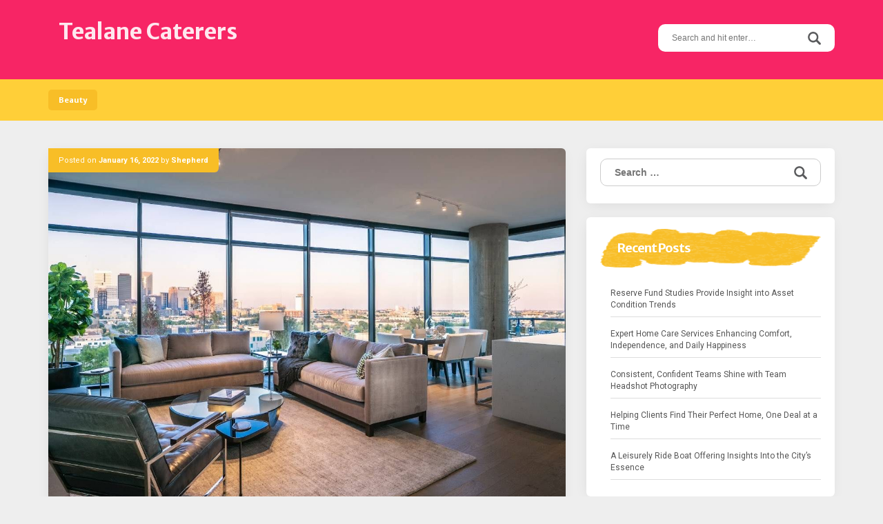

--- FILE ---
content_type: text/html; charset=UTF-8
request_url: https://www.tealanecaterers.com/shopping/tips-to-book-beautiful-condos-for-with-modern-facilities/
body_size: 10378
content:
<!DOCTYPE html>
<html lang="en-US">
<head>
<meta charset="UTF-8">
<meta name="viewport" content="width=device-width, initial-scale=1">
<link rel="profile" href="http://gmpg.org/xfn/11">
<link rel="pingback" href="https://www.tealanecaterers.com/xmlrpc.php">

<title>Tips to Book Beautiful Condos for with Modern Facilities &#8211; Tealane Caterers</title>
<meta name='robots' content='max-image-preview:large' />
<link rel='dns-prefetch' href='//fonts.googleapis.com' />
<link rel="alternate" type="application/rss+xml" title="Tealane Caterers &raquo; Feed" href="https://www.tealanecaterers.com/feed/" />
<link rel="alternate" type="application/rss+xml" title="Tealane Caterers &raquo; Comments Feed" href="https://www.tealanecaterers.com/comments/feed/" />
<link rel="alternate" type="application/rss+xml" title="Tealane Caterers &raquo; Tips to Book Beautiful Condos for with Modern Facilities Comments Feed" href="https://www.tealanecaterers.com/shopping/tips-to-book-beautiful-condos-for-with-modern-facilities/feed/" />
<link rel="alternate" title="oEmbed (JSON)" type="application/json+oembed" href="https://www.tealanecaterers.com/wp-json/oembed/1.0/embed?url=https%3A%2F%2Fwww.tealanecaterers.com%2Fshopping%2Ftips-to-book-beautiful-condos-for-with-modern-facilities%2F" />
<link rel="alternate" title="oEmbed (XML)" type="text/xml+oembed" href="https://www.tealanecaterers.com/wp-json/oembed/1.0/embed?url=https%3A%2F%2Fwww.tealanecaterers.com%2Fshopping%2Ftips-to-book-beautiful-condos-for-with-modern-facilities%2F&#038;format=xml" />
<style id='wp-img-auto-sizes-contain-inline-css' type='text/css'>
img:is([sizes=auto i],[sizes^="auto," i]){contain-intrinsic-size:3000px 1500px}
/*# sourceURL=wp-img-auto-sizes-contain-inline-css */
</style>
<style id='wp-emoji-styles-inline-css' type='text/css'>

	img.wp-smiley, img.emoji {
		display: inline !important;
		border: none !important;
		box-shadow: none !important;
		height: 1em !important;
		width: 1em !important;
		margin: 0 0.07em !important;
		vertical-align: -0.1em !important;
		background: none !important;
		padding: 0 !important;
	}
/*# sourceURL=wp-emoji-styles-inline-css */
</style>
<style id='wp-block-library-inline-css' type='text/css'>
:root{--wp-block-synced-color:#7a00df;--wp-block-synced-color--rgb:122,0,223;--wp-bound-block-color:var(--wp-block-synced-color);--wp-editor-canvas-background:#ddd;--wp-admin-theme-color:#007cba;--wp-admin-theme-color--rgb:0,124,186;--wp-admin-theme-color-darker-10:#006ba1;--wp-admin-theme-color-darker-10--rgb:0,107,160.5;--wp-admin-theme-color-darker-20:#005a87;--wp-admin-theme-color-darker-20--rgb:0,90,135;--wp-admin-border-width-focus:2px}@media (min-resolution:192dpi){:root{--wp-admin-border-width-focus:1.5px}}.wp-element-button{cursor:pointer}:root .has-very-light-gray-background-color{background-color:#eee}:root .has-very-dark-gray-background-color{background-color:#313131}:root .has-very-light-gray-color{color:#eee}:root .has-very-dark-gray-color{color:#313131}:root .has-vivid-green-cyan-to-vivid-cyan-blue-gradient-background{background:linear-gradient(135deg,#00d084,#0693e3)}:root .has-purple-crush-gradient-background{background:linear-gradient(135deg,#34e2e4,#4721fb 50%,#ab1dfe)}:root .has-hazy-dawn-gradient-background{background:linear-gradient(135deg,#faaca8,#dad0ec)}:root .has-subdued-olive-gradient-background{background:linear-gradient(135deg,#fafae1,#67a671)}:root .has-atomic-cream-gradient-background{background:linear-gradient(135deg,#fdd79a,#004a59)}:root .has-nightshade-gradient-background{background:linear-gradient(135deg,#330968,#31cdcf)}:root .has-midnight-gradient-background{background:linear-gradient(135deg,#020381,#2874fc)}:root{--wp--preset--font-size--normal:16px;--wp--preset--font-size--huge:42px}.has-regular-font-size{font-size:1em}.has-larger-font-size{font-size:2.625em}.has-normal-font-size{font-size:var(--wp--preset--font-size--normal)}.has-huge-font-size{font-size:var(--wp--preset--font-size--huge)}.has-text-align-center{text-align:center}.has-text-align-left{text-align:left}.has-text-align-right{text-align:right}.has-fit-text{white-space:nowrap!important}#end-resizable-editor-section{display:none}.aligncenter{clear:both}.items-justified-left{justify-content:flex-start}.items-justified-center{justify-content:center}.items-justified-right{justify-content:flex-end}.items-justified-space-between{justify-content:space-between}.screen-reader-text{border:0;clip-path:inset(50%);height:1px;margin:-1px;overflow:hidden;padding:0;position:absolute;width:1px;word-wrap:normal!important}.screen-reader-text:focus{background-color:#ddd;clip-path:none;color:#444;display:block;font-size:1em;height:auto;left:5px;line-height:normal;padding:15px 23px 14px;text-decoration:none;top:5px;width:auto;z-index:100000}html :where(.has-border-color){border-style:solid}html :where([style*=border-top-color]){border-top-style:solid}html :where([style*=border-right-color]){border-right-style:solid}html :where([style*=border-bottom-color]){border-bottom-style:solid}html :where([style*=border-left-color]){border-left-style:solid}html :where([style*=border-width]){border-style:solid}html :where([style*=border-top-width]){border-top-style:solid}html :where([style*=border-right-width]){border-right-style:solid}html :where([style*=border-bottom-width]){border-bottom-style:solid}html :where([style*=border-left-width]){border-left-style:solid}html :where(img[class*=wp-image-]){height:auto;max-width:100%}:where(figure){margin:0 0 1em}html :where(.is-position-sticky){--wp-admin--admin-bar--position-offset:var(--wp-admin--admin-bar--height,0px)}@media screen and (max-width:600px){html :where(.is-position-sticky){--wp-admin--admin-bar--position-offset:0px}}

/*# sourceURL=wp-block-library-inline-css */
</style><style id='global-styles-inline-css' type='text/css'>
:root{--wp--preset--aspect-ratio--square: 1;--wp--preset--aspect-ratio--4-3: 4/3;--wp--preset--aspect-ratio--3-4: 3/4;--wp--preset--aspect-ratio--3-2: 3/2;--wp--preset--aspect-ratio--2-3: 2/3;--wp--preset--aspect-ratio--16-9: 16/9;--wp--preset--aspect-ratio--9-16: 9/16;--wp--preset--color--black: #000000;--wp--preset--color--cyan-bluish-gray: #abb8c3;--wp--preset--color--white: #ffffff;--wp--preset--color--pale-pink: #f78da7;--wp--preset--color--vivid-red: #cf2e2e;--wp--preset--color--luminous-vivid-orange: #ff6900;--wp--preset--color--luminous-vivid-amber: #fcb900;--wp--preset--color--light-green-cyan: #7bdcb5;--wp--preset--color--vivid-green-cyan: #00d084;--wp--preset--color--pale-cyan-blue: #8ed1fc;--wp--preset--color--vivid-cyan-blue: #0693e3;--wp--preset--color--vivid-purple: #9b51e0;--wp--preset--gradient--vivid-cyan-blue-to-vivid-purple: linear-gradient(135deg,rgb(6,147,227) 0%,rgb(155,81,224) 100%);--wp--preset--gradient--light-green-cyan-to-vivid-green-cyan: linear-gradient(135deg,rgb(122,220,180) 0%,rgb(0,208,130) 100%);--wp--preset--gradient--luminous-vivid-amber-to-luminous-vivid-orange: linear-gradient(135deg,rgb(252,185,0) 0%,rgb(255,105,0) 100%);--wp--preset--gradient--luminous-vivid-orange-to-vivid-red: linear-gradient(135deg,rgb(255,105,0) 0%,rgb(207,46,46) 100%);--wp--preset--gradient--very-light-gray-to-cyan-bluish-gray: linear-gradient(135deg,rgb(238,238,238) 0%,rgb(169,184,195) 100%);--wp--preset--gradient--cool-to-warm-spectrum: linear-gradient(135deg,rgb(74,234,220) 0%,rgb(151,120,209) 20%,rgb(207,42,186) 40%,rgb(238,44,130) 60%,rgb(251,105,98) 80%,rgb(254,248,76) 100%);--wp--preset--gradient--blush-light-purple: linear-gradient(135deg,rgb(255,206,236) 0%,rgb(152,150,240) 100%);--wp--preset--gradient--blush-bordeaux: linear-gradient(135deg,rgb(254,205,165) 0%,rgb(254,45,45) 50%,rgb(107,0,62) 100%);--wp--preset--gradient--luminous-dusk: linear-gradient(135deg,rgb(255,203,112) 0%,rgb(199,81,192) 50%,rgb(65,88,208) 100%);--wp--preset--gradient--pale-ocean: linear-gradient(135deg,rgb(255,245,203) 0%,rgb(182,227,212) 50%,rgb(51,167,181) 100%);--wp--preset--gradient--electric-grass: linear-gradient(135deg,rgb(202,248,128) 0%,rgb(113,206,126) 100%);--wp--preset--gradient--midnight: linear-gradient(135deg,rgb(2,3,129) 0%,rgb(40,116,252) 100%);--wp--preset--font-size--small: 13px;--wp--preset--font-size--medium: 20px;--wp--preset--font-size--large: 36px;--wp--preset--font-size--x-large: 42px;--wp--preset--spacing--20: 0.44rem;--wp--preset--spacing--30: 0.67rem;--wp--preset--spacing--40: 1rem;--wp--preset--spacing--50: 1.5rem;--wp--preset--spacing--60: 2.25rem;--wp--preset--spacing--70: 3.38rem;--wp--preset--spacing--80: 5.06rem;--wp--preset--shadow--natural: 6px 6px 9px rgba(0, 0, 0, 0.2);--wp--preset--shadow--deep: 12px 12px 50px rgba(0, 0, 0, 0.4);--wp--preset--shadow--sharp: 6px 6px 0px rgba(0, 0, 0, 0.2);--wp--preset--shadow--outlined: 6px 6px 0px -3px rgb(255, 255, 255), 6px 6px rgb(0, 0, 0);--wp--preset--shadow--crisp: 6px 6px 0px rgb(0, 0, 0);}:where(.is-layout-flex){gap: 0.5em;}:where(.is-layout-grid){gap: 0.5em;}body .is-layout-flex{display: flex;}.is-layout-flex{flex-wrap: wrap;align-items: center;}.is-layout-flex > :is(*, div){margin: 0;}body .is-layout-grid{display: grid;}.is-layout-grid > :is(*, div){margin: 0;}:where(.wp-block-columns.is-layout-flex){gap: 2em;}:where(.wp-block-columns.is-layout-grid){gap: 2em;}:where(.wp-block-post-template.is-layout-flex){gap: 1.25em;}:where(.wp-block-post-template.is-layout-grid){gap: 1.25em;}.has-black-color{color: var(--wp--preset--color--black) !important;}.has-cyan-bluish-gray-color{color: var(--wp--preset--color--cyan-bluish-gray) !important;}.has-white-color{color: var(--wp--preset--color--white) !important;}.has-pale-pink-color{color: var(--wp--preset--color--pale-pink) !important;}.has-vivid-red-color{color: var(--wp--preset--color--vivid-red) !important;}.has-luminous-vivid-orange-color{color: var(--wp--preset--color--luminous-vivid-orange) !important;}.has-luminous-vivid-amber-color{color: var(--wp--preset--color--luminous-vivid-amber) !important;}.has-light-green-cyan-color{color: var(--wp--preset--color--light-green-cyan) !important;}.has-vivid-green-cyan-color{color: var(--wp--preset--color--vivid-green-cyan) !important;}.has-pale-cyan-blue-color{color: var(--wp--preset--color--pale-cyan-blue) !important;}.has-vivid-cyan-blue-color{color: var(--wp--preset--color--vivid-cyan-blue) !important;}.has-vivid-purple-color{color: var(--wp--preset--color--vivid-purple) !important;}.has-black-background-color{background-color: var(--wp--preset--color--black) !important;}.has-cyan-bluish-gray-background-color{background-color: var(--wp--preset--color--cyan-bluish-gray) !important;}.has-white-background-color{background-color: var(--wp--preset--color--white) !important;}.has-pale-pink-background-color{background-color: var(--wp--preset--color--pale-pink) !important;}.has-vivid-red-background-color{background-color: var(--wp--preset--color--vivid-red) !important;}.has-luminous-vivid-orange-background-color{background-color: var(--wp--preset--color--luminous-vivid-orange) !important;}.has-luminous-vivid-amber-background-color{background-color: var(--wp--preset--color--luminous-vivid-amber) !important;}.has-light-green-cyan-background-color{background-color: var(--wp--preset--color--light-green-cyan) !important;}.has-vivid-green-cyan-background-color{background-color: var(--wp--preset--color--vivid-green-cyan) !important;}.has-pale-cyan-blue-background-color{background-color: var(--wp--preset--color--pale-cyan-blue) !important;}.has-vivid-cyan-blue-background-color{background-color: var(--wp--preset--color--vivid-cyan-blue) !important;}.has-vivid-purple-background-color{background-color: var(--wp--preset--color--vivid-purple) !important;}.has-black-border-color{border-color: var(--wp--preset--color--black) !important;}.has-cyan-bluish-gray-border-color{border-color: var(--wp--preset--color--cyan-bluish-gray) !important;}.has-white-border-color{border-color: var(--wp--preset--color--white) !important;}.has-pale-pink-border-color{border-color: var(--wp--preset--color--pale-pink) !important;}.has-vivid-red-border-color{border-color: var(--wp--preset--color--vivid-red) !important;}.has-luminous-vivid-orange-border-color{border-color: var(--wp--preset--color--luminous-vivid-orange) !important;}.has-luminous-vivid-amber-border-color{border-color: var(--wp--preset--color--luminous-vivid-amber) !important;}.has-light-green-cyan-border-color{border-color: var(--wp--preset--color--light-green-cyan) !important;}.has-vivid-green-cyan-border-color{border-color: var(--wp--preset--color--vivid-green-cyan) !important;}.has-pale-cyan-blue-border-color{border-color: var(--wp--preset--color--pale-cyan-blue) !important;}.has-vivid-cyan-blue-border-color{border-color: var(--wp--preset--color--vivid-cyan-blue) !important;}.has-vivid-purple-border-color{border-color: var(--wp--preset--color--vivid-purple) !important;}.has-vivid-cyan-blue-to-vivid-purple-gradient-background{background: var(--wp--preset--gradient--vivid-cyan-blue-to-vivid-purple) !important;}.has-light-green-cyan-to-vivid-green-cyan-gradient-background{background: var(--wp--preset--gradient--light-green-cyan-to-vivid-green-cyan) !important;}.has-luminous-vivid-amber-to-luminous-vivid-orange-gradient-background{background: var(--wp--preset--gradient--luminous-vivid-amber-to-luminous-vivid-orange) !important;}.has-luminous-vivid-orange-to-vivid-red-gradient-background{background: var(--wp--preset--gradient--luminous-vivid-orange-to-vivid-red) !important;}.has-very-light-gray-to-cyan-bluish-gray-gradient-background{background: var(--wp--preset--gradient--very-light-gray-to-cyan-bluish-gray) !important;}.has-cool-to-warm-spectrum-gradient-background{background: var(--wp--preset--gradient--cool-to-warm-spectrum) !important;}.has-blush-light-purple-gradient-background{background: var(--wp--preset--gradient--blush-light-purple) !important;}.has-blush-bordeaux-gradient-background{background: var(--wp--preset--gradient--blush-bordeaux) !important;}.has-luminous-dusk-gradient-background{background: var(--wp--preset--gradient--luminous-dusk) !important;}.has-pale-ocean-gradient-background{background: var(--wp--preset--gradient--pale-ocean) !important;}.has-electric-grass-gradient-background{background: var(--wp--preset--gradient--electric-grass) !important;}.has-midnight-gradient-background{background: var(--wp--preset--gradient--midnight) !important;}.has-small-font-size{font-size: var(--wp--preset--font-size--small) !important;}.has-medium-font-size{font-size: var(--wp--preset--font-size--medium) !important;}.has-large-font-size{font-size: var(--wp--preset--font-size--large) !important;}.has-x-large-font-size{font-size: var(--wp--preset--font-size--x-large) !important;}
/*# sourceURL=global-styles-inline-css */
</style>

<style id='classic-theme-styles-inline-css' type='text/css'>
/*! This file is auto-generated */
.wp-block-button__link{color:#fff;background-color:#32373c;border-radius:9999px;box-shadow:none;text-decoration:none;padding:calc(.667em + 2px) calc(1.333em + 2px);font-size:1.125em}.wp-block-file__button{background:#32373c;color:#fff;text-decoration:none}
/*# sourceURL=/wp-includes/css/classic-themes.min.css */
</style>
<link rel='stylesheet' id='parente2-style-css' href='https://www.tealanecaterers.com/wp-content/themes/aquarella-lite/style.css?ver=6.9' type='text/css' media='all' />
<link rel='stylesheet' id='childe2-style-css' href='https://www.tealanecaterers.com/wp-content/themes/AquarellaLiteChild/style.css?ver=6.9' type='text/css' media='all' />
<link rel='stylesheet' id='aquarella-style-css' href='https://www.tealanecaterers.com/wp-content/themes/AquarellaLiteChild/style.css?ver=6.9' type='text/css' media='all' />
<link rel='stylesheet' id='bootstrap-css' href='https://www.tealanecaterers.com/wp-content/themes/aquarella-lite/vendor/bootstrap/css/bootstrap.min.css?ver=6.9' type='text/css' media='all' />
<link rel='stylesheet' id='aquarella-googlewebfonts-css' href='https://fonts.googleapis.com/css?family=Merriweather+Sans%3A400%2C700&#038;ver=6.9' type='text/css' media='all' />
<link rel='stylesheet' id='aquarella-googlewebfonts2-css' href='https://fonts.googleapis.com/css?family=Roboto%3A400%2C700%2C300&#038;ver=6.9' type='text/css' media='all' />
<link rel='stylesheet' id='aquarella-theme-style-css' href='https://www.tealanecaterers.com/wp-content/themes/aquarella-lite/css/styles.css?ver=6.9' type='text/css' media='all' />
<script type="text/javascript" src="https://www.tealanecaterers.com/wp-includes/js/jquery/jquery.min.js?ver=3.7.1" id="jquery-core-js"></script>
<script type="text/javascript" src="https://www.tealanecaterers.com/wp-includes/js/jquery/jquery-migrate.min.js?ver=3.4.1" id="jquery-migrate-js"></script>
<link rel="https://api.w.org/" href="https://www.tealanecaterers.com/wp-json/" /><link rel="alternate" title="JSON" type="application/json" href="https://www.tealanecaterers.com/wp-json/wp/v2/posts/461" /><link rel="EditURI" type="application/rsd+xml" title="RSD" href="https://www.tealanecaterers.com/xmlrpc.php?rsd" />
<meta name="generator" content="WordPress 6.9" />
<link rel="canonical" href="https://www.tealanecaterers.com/shopping/tips-to-book-beautiful-condos-for-with-modern-facilities/" />
<link rel='shortlink' href='https://www.tealanecaterers.com/?p=461' />

<!-- Customizer Variables -->



<!-- Customizer Styles -->
<style>


/*colors*/
.color1,
a,
.title-of-section,
.btn-stroke,
.tags-links a,
.tbpw-profile-name,
.navigation a:hover,
.comment-reply-link {
	color: #f72565;
}

.color2 {
	color: #ffcf38;
}

.color3,
a:hover,
.sidebar-area .widget-list li a:hover,
.sidebar-area .widget ul li a:hover,
.entry-footer .cat-links a,
.navigation a {
	color: #f8be27;
}

html,
#colophon .widget {
	background-color: transparent;
}

body,
.body-boxed {
	background-color: #fafafa;
}

.bdw-wrapper:before,
.bdw-wrapper:after,
.title-border:after,
.btn-default,
.balloon,
.balloon:after,
.dropdown-mega-content,
.dropdown-mega-content ul.dropdown-mega-sub-nav li a:hover,
.navbar-top,
.tagcloud a,
.footer-social-icons .social-icons-list a:hover,
.btn-special, .btn,
.section-title,
.social-icons a,
.navbar .nav  li  a:hover, .navbar .nav  li  a:focus, .navbar .nav  li  a:active,
.wpcf7-form input[type=submit], .mc4wp-form input[type=submit] {
	background-color: #f72565;
}

.bdw-wrapper-negative:before,
.bdw-wrapper-negative:after,
.header-social-icons ul a,
.header-social-icons ul a:hover {
	background-color: #ffffff;
}


.btn-default,
.btn-special:hover,
.balloon,
#masthead,
#masthead a,
.navbar-toggle,
.dropdown-mega-content,
#colophon,
#colophon a,
#colophon .footer-bottom,
#colophon .widget,
#colophon .widget p,
.section-title,
.section-mini-hero,
.sidebar-area .widget-title,
.sidebar-area .widget h3,
.entry-footer .cat-links a:hover,
.entry-footer .comments-link a,
.entry-meta,
.entry-meta a,
.comments-area input[type=submit]:hover,
.wpcf7-form input[type=submit] {
	color: #ffffff;
}

body .btn-special,
body .btn-stroke:hover,
body .btn-stroke-negative,
body .tagcloud a,
body .tagcloud a:hover,
body .footer-social-icons .social-icons-list a,
body .footer-social-icons .social-icons-list a:hover,
body .contrast-with-image,
body .social-icons a,
body .post-element-header,
body .comments-area input[type=submit],
body .hero-slideshow {
	color: #ffffff ;
}

body .btn-stroke {
	border-color: #f72565;
}

body .btn-stroke:before,
body .navbar .nav li a,
body .post-element-header,
body .owl-carousel .owl-dot.active span {
	background-color: #f8be27;
}

body .btn-stroke:hover {
	border-color: #f8be27; 
}

body .btn-stroke:hover {
	background-color: transparent;
}

body .btn-stroke-negative {
	border-color: #ffffff ;
}

.form-control,
.comments-area input[type=text],
.comments-area input[type=email],
.comments-area input[type=url],
.comments-area textarea {
	color: #111;
}

.navbar-toggle {
	border-color: #ffffff;
}

.navbar-bottom,
.social-icons a:hover {
	background-color: #ffcf38;
}

body .header-social-icons ul a {
	color: #f8be27;
}

body .header-social-icons ul a:hover {
	color: #f72565;
}

#colophon {
	background-color: #444444;
}

.tagcloud a:hover,
.entry-footer .cat-links a:hover,
.entry-footer .comments-link a,
.entry-footer .comments-link a:hover,
.entry-meta {
	background-color: #f8be27;
}

.contrast,
.contrast-box {
	background-color: #f2f2f2;
}

.sidebar-area .widget-list li a,
.sidebar-area .widget ul li a,
.comment-metadata a {
	color: #555;
}

body .sidebar-area .widget_search #s {
	border-color: #ccc;
}

.sidebar-area .widget_search #s {
	color: #fff;
}

.entry-title,
.entry-title a {
	color: #4d4d4f;
}

.entry-footer .cat-links a {
	border-color: #f8be27;
}

.comments-area input[type=text],
.comments-area input[type=email],
.comments-area input[type=url],
.comments-area textarea,
.wpcf7-form input[type=text],
.wpcf7-form input[type=email],
.wpcf7-form textarea {
	border-color: #ffcf38;
}

.comment-author .fn a {
	color: #555555;
}




/*Body*/
#body {
	background-image: url(''); 
	background-color: #eeeeee;
}

</style></head>

<body class="wp-singular post-template-default single single-post postid-461 single-format-standard wp-theme-aquarella-lite wp-child-theme-AquarellaLiteChild" id="body" style="">
<div id="page" class="site">
	<a class="skip-link screen-reader-text" href="#content">Skip to content</a>

	<!-- Header
	================================================== -->
	<header id="masthead" class="site-header" role="banner">
		<nav class="navbar">
			<!-- Navbar Top -->
			<div class="navbar-top">
				<div class="container">				
					<!-- Navbar Header -->
		            <div class="navbar-top-wrapper clearfix">
            			<!-- logo -->
						<div class="navbar-brand">
																								<p class="site-title"><a href="https://www.tealanecaterers.com/" rel="home">Tealane Caterers</a></p>
																						
						</div>
						<!-- /logo -->

            			<!-- social icons -->
            			 <div class="search-wrapper">
                            <!-- Header Search -->
							<form role="search" method="get" class="search-form" action="https://www.tealanecaterers.com/">
	                            <label>
									<span class="screen-reader-text">Search for:</span>
									<input type="search" class="search-field" placeholder="Search and hit enter…" value="" name="s">
								</label>	
								<input type="submit" class="search-submit" value="Search">                           
	                        </form>
	                        <!-- /Header Search -->
                        </div>
            			<!-- /social icons -->       
					</div>   
				</div>
			</div>
			<!-- /Navbar Top -->			

			<!-- /Navbar Bottom -->
			<div class="navbar-bottom">
				<div class="container">
					<!-- row -->
					<div class="row">
						<div class="">
							<!-- Collapse Button -->
			                <button type="button" class="navbar-toggle" data-toggle="collapse" data-target=".navbar-main-collapse">
			                    <span class="icon-bar"></span> 
							    <span class="icon-bar"></span> 
							    <span class="icon-bar"></span>
			                </button>
			                <!-- /Collapse Button -->
							<!-- Collect the nav links, forms, and other content for toggling -->
							 <div class="collapse navbar-collapse navbar-main-collapse">
								<ul id="menu-menu" class="nav navbar-nav"><li id="menu-item-18" class="menu-item menu-item-type-taxonomy menu-item-object-category menu-item-18"><a title="Beauty" href="https://www.tealanecaterers.com/category/beauty/">Beauty</a></li>
</ul>							</div>
							<!-- /.navbar-collapse -->	
						</div>										
					</div>
					<!-- /row -->					
				</div>
			</div>
			<!-- /Navbar Bottom -->
			
		</nav>
	</header>
	<!-- /Header
	================================================== -->

	<!-- /Content
	================================================== -->

	<!-- == CONTENT AREA == -->
	<div id="primary" class="content-area">
		<div class="container">
			<!-- row -->
			<div class="row">
				<!-- col -->
				<div class="col-sm-8">
					<main id="main" class="site-main" role="main">			
						
<article id="post-461" class="post-461 post type-post status-publish format-standard has-post-thumbnail hentry category-shopping">
	<div class="post-element">

		<!-- Featured image -->
				<div class="post-featured-image">
			<a href="https://www.tealanecaterers.com/shopping/tips-to-book-beautiful-condos-for-with-modern-facilities/">
				<img width="1170" height="800" src="https://www.tealanecaterers.com/wp-content/uploads/2022/01/5-1170x800.jpg" class=" wp-post-image" alt="tanjong pagar condo singapor" decoding="async" fetchpriority="high" />			</a>
		</div>				
				<!-- / Featured-image -->

		<header class="entry-header">
						<div class="entry-meta">
				<span class="entry-meta-content"><span class="posted-on">Posted on <a href="https://www.tealanecaterers.com/shopping/tips-to-book-beautiful-condos-for-with-modern-facilities/" rel="bookmark"><time class="entry-date published" datetime="2022-01-16T09:07:42+00:00">January 16, 2022</time><time class="updated" datetime="2022-01-21T10:29:42+00:00">January 21, 2022</time></a></span><span class="byline"> by <span class="author vcard"><a class="url fn n" href="https://www.tealanecaterers.com/author/admin/">Shepherd</a></span></span></span>
			</div><!-- .entry-meta -->
			<div class="post-has-ct"></div>
			
			<h1 class="entry-title">Tips to Book Beautiful Condos for with Modern Facilities</h1>		</header><!-- .entry-header -->

		<div class="entry-content">
			
				<p style="text-align: justify;"><strong><u>Tips to Book Beautiful Condos for with Modern Facilities</u></strong></p>
<p style="text-align: justify;"> The desire to own a wonderful house with enhanced design has become a dream for people of all ages in this technological world. It is reliable to prepare a checklist of required facilities for finding the best condos that suit your expectations perfectly. Make sure to view the list of <a href="https://www.newlaunchesreview.com/category/tanjong-pagar/"><strong>redhill new condo</strong></a> that is designed as per industry standards for delighting people. The addition of homes periodically makes it easy for people to select the desired one for leading a happier life with peace of mind.</p>
<p style="text-align: justify;"><strong>Find below the list of amenities provided like,</strong></p>
<ul style="text-align: justify;">
<li>Enjoy living in a spacious home that is proven effective to spend time with family members and friends.</li>
<li>With proximity to access railway stations and bus lines, you can reach the chosen destination on time.</li>
<li>You can check the availability of dining options for tasting a variety of foods with enhanced aroma and taste.</li>
<li>Find the options of joining your kids in international schools that provide quality and best education.</li>
<li>You can live in a ventilated and bright environment along with splendid views to enjoy every moment.</li>
<li>People can view the lofty sceneries with premium living space accomplished along with attractive gardens.</li>
</ul>
<p style="text-align: justify;">You can also access the supermarkets at less distance from your home for buying groceries and other household items. In addition, you can view the list of redhill new condo that is surrounded by an astonishing waterscape that depicts beauty and serenity. With the implementation of great architecture, you can get inspired by nature after enjoying the spectacular views of the city sitting in your balconies based on unique choices.</p>

						
		</div><!-- .entry-content -->

		<footer class="entry-footer">
			<span class="cat-links"><a href="https://www.tealanecaterers.com/category/shopping/" rel="category tag">Shopping</a></span>		</footer><!-- .entry-footer -->
		
	</div>	
</article><!-- #post-## -->
	<nav class="navigation post-navigation" aria-label="Posts">
		<h2 class="screen-reader-text">Post navigation</h2>
		<div class="nav-links"><div class="nav-previous"><a href="https://www.tealanecaterers.com/general/tips-to-buy-paper-bags-with-attractive-specifications/" rel="prev">Tips to Buy Paper Bags with Attractive Specifications</a></div><div class="nav-next"><a href="https://www.tealanecaterers.com/shopping/things-to-look-for-in-premium-hanging-chairs-before-purchasing/" rel="next">Things to Look For in Premium Hanging Chairs before Purchasing</a></div></div>
	</nav>							
					</main>
				</div>
				<!-- /col -->
				<!-- col -->
				<div class="col-sm-4">
					

	<aside id="secondary" class="widget-area sidebar-area" role="complementary">		

		<section id="search-2" class="widget widget_search"><form role="search" method="get" class="search-form" action="https://www.tealanecaterers.com/">
				<label>
					<span class="screen-reader-text">Search for:</span>
					<input type="search" class="search-field" placeholder="Search &hellip;" value="" name="s" />
				</label>
				<input type="submit" class="search-submit" value="Search" />
			</form></section>
		<section id="recent-posts-2" class="widget widget_recent_entries">
		<h2 class="widget-title">Recent Posts</h2>
		<ul>
											<li>
					<a href="https://www.tealanecaterers.com/finance/reserve-fund-studies-provide-insight-into-asset-condition-trends/">Reserve Fund Studies Provide Insight into Asset Condition Trends</a>
									</li>
											<li>
					<a href="https://www.tealanecaterers.com/health/expert-home-care-services-enhancing-comfort-independence-and-daily-happiness/">Expert Home Care Services Enhancing Comfort, Independence, and Daily Happiness</a>
									</li>
											<li>
					<a href="https://www.tealanecaterers.com/entertainment/consistent-confident-teams-shine-with-team-headshot-photography/">Consistent, Confident Teams Shine with Team Headshot Photography</a>
									</li>
											<li>
					<a href="https://www.tealanecaterers.com/real-estate/helping-clients-find-their-perfect-home-one-deal-at-a-time/">Helping Clients Find Their Perfect Home, One Deal at a Time</a>
									</li>
											<li>
					<a href="https://www.tealanecaterers.com/travel/a-leisurely-ride-boat-offering-insights-into-the-citys-essence/">A Leisurely Ride Boat Offering Insights Into the City’s Essence</a>
									</li>
					</ul>

		</section><section id="text-2" class="widget widget_text">			<div class="textwidget"><p><img loading="lazy" decoding="async" class="aligncenter wp-image-17 size-full" src="http://www.tealanecaterers.com/wp-content/uploads/2021/06/0a02c692c529bb109d904fd08122bd10.jpg" alt="" width="300" height="600" srcset="https://www.tealanecaterers.com/wp-content/uploads/2021/06/0a02c692c529bb109d904fd08122bd10.jpg 300w, https://www.tealanecaterers.com/wp-content/uploads/2021/06/0a02c692c529bb109d904fd08122bd10-150x300.jpg 150w" sizes="auto, (max-width: 300px) 100vw, 300px" /></p>
</div>
		</section><section id="archives-2" class="widget widget_archive"><h2 class="widget-title">Archives</h2>
			<ul>
					<li><a href='https://www.tealanecaterers.com/2026/01/'>January 2026</a></li>
	<li><a href='https://www.tealanecaterers.com/2025/12/'>December 2025</a></li>
	<li><a href='https://www.tealanecaterers.com/2025/11/'>November 2025</a></li>
	<li><a href='https://www.tealanecaterers.com/2025/10/'>October 2025</a></li>
	<li><a href='https://www.tealanecaterers.com/2025/09/'>September 2025</a></li>
	<li><a href='https://www.tealanecaterers.com/2025/08/'>August 2025</a></li>
	<li><a href='https://www.tealanecaterers.com/2025/07/'>July 2025</a></li>
	<li><a href='https://www.tealanecaterers.com/2025/05/'>May 2025</a></li>
	<li><a href='https://www.tealanecaterers.com/2025/03/'>March 2025</a></li>
	<li><a href='https://www.tealanecaterers.com/2025/01/'>January 2025</a></li>
	<li><a href='https://www.tealanecaterers.com/2024/12/'>December 2024</a></li>
	<li><a href='https://www.tealanecaterers.com/2024/11/'>November 2024</a></li>
	<li><a href='https://www.tealanecaterers.com/2024/10/'>October 2024</a></li>
	<li><a href='https://www.tealanecaterers.com/2024/09/'>September 2024</a></li>
	<li><a href='https://www.tealanecaterers.com/2024/08/'>August 2024</a></li>
	<li><a href='https://www.tealanecaterers.com/2024/07/'>July 2024</a></li>
	<li><a href='https://www.tealanecaterers.com/2024/06/'>June 2024</a></li>
	<li><a href='https://www.tealanecaterers.com/2024/05/'>May 2024</a></li>
	<li><a href='https://www.tealanecaterers.com/2024/04/'>April 2024</a></li>
	<li><a href='https://www.tealanecaterers.com/2024/03/'>March 2024</a></li>
	<li><a href='https://www.tealanecaterers.com/2024/02/'>February 2024</a></li>
	<li><a href='https://www.tealanecaterers.com/2024/01/'>January 2024</a></li>
	<li><a href='https://www.tealanecaterers.com/2023/12/'>December 2023</a></li>
	<li><a href='https://www.tealanecaterers.com/2023/11/'>November 2023</a></li>
	<li><a href='https://www.tealanecaterers.com/2023/10/'>October 2023</a></li>
	<li><a href='https://www.tealanecaterers.com/2023/09/'>September 2023</a></li>
	<li><a href='https://www.tealanecaterers.com/2023/08/'>August 2023</a></li>
	<li><a href='https://www.tealanecaterers.com/2023/07/'>July 2023</a></li>
	<li><a href='https://www.tealanecaterers.com/2023/06/'>June 2023</a></li>
	<li><a href='https://www.tealanecaterers.com/2023/05/'>May 2023</a></li>
	<li><a href='https://www.tealanecaterers.com/2023/04/'>April 2023</a></li>
	<li><a href='https://www.tealanecaterers.com/2023/03/'>March 2023</a></li>
	<li><a href='https://www.tealanecaterers.com/2023/02/'>February 2023</a></li>
	<li><a href='https://www.tealanecaterers.com/2023/01/'>January 2023</a></li>
	<li><a href='https://www.tealanecaterers.com/2022/12/'>December 2022</a></li>
	<li><a href='https://www.tealanecaterers.com/2022/11/'>November 2022</a></li>
	<li><a href='https://www.tealanecaterers.com/2022/10/'>October 2022</a></li>
	<li><a href='https://www.tealanecaterers.com/2022/09/'>September 2022</a></li>
	<li><a href='https://www.tealanecaterers.com/2022/08/'>August 2022</a></li>
	<li><a href='https://www.tealanecaterers.com/2022/07/'>July 2022</a></li>
	<li><a href='https://www.tealanecaterers.com/2022/06/'>June 2022</a></li>
	<li><a href='https://www.tealanecaterers.com/2022/05/'>May 2022</a></li>
	<li><a href='https://www.tealanecaterers.com/2022/04/'>April 2022</a></li>
	<li><a href='https://www.tealanecaterers.com/2022/03/'>March 2022</a></li>
	<li><a href='https://www.tealanecaterers.com/2022/02/'>February 2022</a></li>
	<li><a href='https://www.tealanecaterers.com/2022/01/'>January 2022</a></li>
	<li><a href='https://www.tealanecaterers.com/2021/12/'>December 2021</a></li>
	<li><a href='https://www.tealanecaterers.com/2021/11/'>November 2021</a></li>
	<li><a href='https://www.tealanecaterers.com/2021/10/'>October 2021</a></li>
	<li><a href='https://www.tealanecaterers.com/2021/09/'>September 2021</a></li>
	<li><a href='https://www.tealanecaterers.com/2021/08/'>August 2021</a></li>
	<li><a href='https://www.tealanecaterers.com/2021/07/'>July 2021</a></li>
	<li><a href='https://www.tealanecaterers.com/2021/06/'>June 2021</a></li>
			</ul>

			</section><section id="categories-2" class="widget widget_categories"><h2 class="widget-title">Categories</h2>
			<ul>
					<li class="cat-item cat-item-31"><a href="https://www.tealanecaterers.com/category/anime/">Anime</a>
</li>
	<li class="cat-item cat-item-7"><a href="https://www.tealanecaterers.com/category/application/">Application</a>
</li>
	<li class="cat-item cat-item-30"><a href="https://www.tealanecaterers.com/category/automobile/">Automobile</a>
</li>
	<li class="cat-item cat-item-2"><a href="https://www.tealanecaterers.com/category/beauty/">Beauty</a>
</li>
	<li class="cat-item cat-item-5"><a href="https://www.tealanecaterers.com/category/business/">Business</a>
</li>
	<li class="cat-item cat-item-34"><a href="https://www.tealanecaterers.com/category/construction/">construction</a>
</li>
	<li class="cat-item cat-item-32"><a href="https://www.tealanecaterers.com/category/digital-marketing/">Digital Marketing</a>
</li>
	<li class="cat-item cat-item-21"><a href="https://www.tealanecaterers.com/category/e-commerce/">E-commerce</a>
</li>
	<li class="cat-item cat-item-19"><a href="https://www.tealanecaterers.com/category/education/">Education</a>
</li>
	<li class="cat-item cat-item-26"><a href="https://www.tealanecaterers.com/category/entertainment/">Entertainment</a>
</li>
	<li class="cat-item cat-item-15"><a href="https://www.tealanecaterers.com/category/finance/">Finance</a>
</li>
	<li class="cat-item cat-item-17"><a href="https://www.tealanecaterers.com/category/fitness/">Fitness</a>
</li>
	<li class="cat-item cat-item-28"><a href="https://www.tealanecaterers.com/category/food/">Food</a>
</li>
	<li class="cat-item cat-item-13"><a href="https://www.tealanecaterers.com/category/games/">Games</a>
</li>
	<li class="cat-item cat-item-3"><a href="https://www.tealanecaterers.com/category/general/">General</a>
</li>
	<li class="cat-item cat-item-8"><a href="https://www.tealanecaterers.com/category/health/">Health</a>
</li>
	<li class="cat-item cat-item-24"><a href="https://www.tealanecaterers.com/category/home/">Home</a>
</li>
	<li class="cat-item cat-item-27"><a href="https://www.tealanecaterers.com/category/home-improvement/">Home Improvement</a>
</li>
	<li class="cat-item cat-item-11"><a href="https://www.tealanecaterers.com/category/hotel/">hotel</a>
</li>
	<li class="cat-item cat-item-29"><a href="https://www.tealanecaterers.com/category/internet-marketing/">Internet Marketing</a>
</li>
	<li class="cat-item cat-item-10"><a href="https://www.tealanecaterers.com/category/law/">law</a>
</li>
	<li class="cat-item cat-item-35"><a href="https://www.tealanecaterers.com/category/legal/">Legal</a>
</li>
	<li class="cat-item cat-item-33"><a href="https://www.tealanecaterers.com/category/marketing/">Marketing</a>
</li>
	<li class="cat-item cat-item-25"><a href="https://www.tealanecaterers.com/category/photography/">Photography</a>
</li>
	<li class="cat-item cat-item-9"><a href="https://www.tealanecaterers.com/category/real-estate/">Real Estate</a>
</li>
	<li class="cat-item cat-item-16"><a href="https://www.tealanecaterers.com/category/seo/">SEO</a>
</li>
	<li class="cat-item cat-item-6"><a href="https://www.tealanecaterers.com/category/shopping/">Shopping</a>
</li>
	<li class="cat-item cat-item-18"><a href="https://www.tealanecaterers.com/category/social-media/">Social Media</a>
</li>
	<li class="cat-item cat-item-22"><a href="https://www.tealanecaterers.com/category/sports/">Sports</a>
</li>
	<li class="cat-item cat-item-12"><a href="https://www.tealanecaterers.com/category/technology/">Technology</a>
</li>
	<li class="cat-item cat-item-37"><a href="https://www.tealanecaterers.com/category/travel/">Travel</a>
</li>
	<li class="cat-item cat-item-14"><a href="https://www.tealanecaterers.com/category/web-design/">Web Design</a>
</li>
	<li class="cat-item cat-item-36"><a href="https://www.tealanecaterers.com/category/web-development/">Web Development</a>
</li>
	<li class="cat-item cat-item-23"><a href="https://www.tealanecaterers.com/category/wedding/">wedding</a>
</li>
			</ul>

			</section>	</aside><!-- #secondary -->

				</div>
				<!-- /col -->
			</div>
			<!-- / row -->
		</div>		
	</div>
	<!-- == /CONTENT AREA == -->


	</div>
	<!-- /Content
	================================================== -->

	<!-- Footer
	================================================== -->
	<footer id="colophon" class="site-footer" role="contentinfo">
		<!-- footer bottom -->
		<div class="footer-bottom">
			<div class="container">
				<!-- row -->
				<div class="text-center">
					<!-- Site Info -->
					<div class="site-quote">
					Copyright @ 2020 Powered by Wordpress
					</div>
					<!-- /Site info -->
				</div>
				<!-- /row -->				
			</div>
		</div>
		<!-- /footer bottom -->		
	</footer>
	<!-- /Footer
	================================================== -->
	
</div><!-- #page -->



<script type="speculationrules">
{"prefetch":[{"source":"document","where":{"and":[{"href_matches":"/*"},{"not":{"href_matches":["/wp-*.php","/wp-admin/*","/wp-content/uploads/*","/wp-content/*","/wp-content/plugins/*","/wp-content/themes/AquarellaLiteChild/*","/wp-content/themes/aquarella-lite/*","/*\\?(.+)"]}},{"not":{"selector_matches":"a[rel~=\"nofollow\"]"}},{"not":{"selector_matches":".no-prefetch, .no-prefetch a"}}]},"eagerness":"conservative"}]}
</script>
<script type="text/javascript" src="https://www.tealanecaterers.com/wp-content/themes/aquarella-lite/js/navigation.js?ver=20151215" id="aquarella-navigation-js"></script>
<script type="text/javascript" src="https://www.tealanecaterers.com/wp-content/themes/aquarella-lite/js/skip-link-focus-fix.js?ver=20151215" id="aquarella-skip-link-focus-fix-js"></script>
<script type="text/javascript" src="https://www.tealanecaterers.com/wp-content/themes/aquarella-lite/vendor/bootstrap/js/bootstrap.min.js?ver=20151215" id="bootstrap-js"></script>
<script id="wp-emoji-settings" type="application/json">
{"baseUrl":"https://s.w.org/images/core/emoji/17.0.2/72x72/","ext":".png","svgUrl":"https://s.w.org/images/core/emoji/17.0.2/svg/","svgExt":".svg","source":{"concatemoji":"https://www.tealanecaterers.com/wp-includes/js/wp-emoji-release.min.js?ver=6.9"}}
</script>
<script type="module">
/* <![CDATA[ */
/*! This file is auto-generated */
const a=JSON.parse(document.getElementById("wp-emoji-settings").textContent),o=(window._wpemojiSettings=a,"wpEmojiSettingsSupports"),s=["flag","emoji"];function i(e){try{var t={supportTests:e,timestamp:(new Date).valueOf()};sessionStorage.setItem(o,JSON.stringify(t))}catch(e){}}function c(e,t,n){e.clearRect(0,0,e.canvas.width,e.canvas.height),e.fillText(t,0,0);t=new Uint32Array(e.getImageData(0,0,e.canvas.width,e.canvas.height).data);e.clearRect(0,0,e.canvas.width,e.canvas.height),e.fillText(n,0,0);const a=new Uint32Array(e.getImageData(0,0,e.canvas.width,e.canvas.height).data);return t.every((e,t)=>e===a[t])}function p(e,t){e.clearRect(0,0,e.canvas.width,e.canvas.height),e.fillText(t,0,0);var n=e.getImageData(16,16,1,1);for(let e=0;e<n.data.length;e++)if(0!==n.data[e])return!1;return!0}function u(e,t,n,a){switch(t){case"flag":return n(e,"\ud83c\udff3\ufe0f\u200d\u26a7\ufe0f","\ud83c\udff3\ufe0f\u200b\u26a7\ufe0f")?!1:!n(e,"\ud83c\udde8\ud83c\uddf6","\ud83c\udde8\u200b\ud83c\uddf6")&&!n(e,"\ud83c\udff4\udb40\udc67\udb40\udc62\udb40\udc65\udb40\udc6e\udb40\udc67\udb40\udc7f","\ud83c\udff4\u200b\udb40\udc67\u200b\udb40\udc62\u200b\udb40\udc65\u200b\udb40\udc6e\u200b\udb40\udc67\u200b\udb40\udc7f");case"emoji":return!a(e,"\ud83e\u1fac8")}return!1}function f(e,t,n,a){let r;const o=(r="undefined"!=typeof WorkerGlobalScope&&self instanceof WorkerGlobalScope?new OffscreenCanvas(300,150):document.createElement("canvas")).getContext("2d",{willReadFrequently:!0}),s=(o.textBaseline="top",o.font="600 32px Arial",{});return e.forEach(e=>{s[e]=t(o,e,n,a)}),s}function r(e){var t=document.createElement("script");t.src=e,t.defer=!0,document.head.appendChild(t)}a.supports={everything:!0,everythingExceptFlag:!0},new Promise(t=>{let n=function(){try{var e=JSON.parse(sessionStorage.getItem(o));if("object"==typeof e&&"number"==typeof e.timestamp&&(new Date).valueOf()<e.timestamp+604800&&"object"==typeof e.supportTests)return e.supportTests}catch(e){}return null}();if(!n){if("undefined"!=typeof Worker&&"undefined"!=typeof OffscreenCanvas&&"undefined"!=typeof URL&&URL.createObjectURL&&"undefined"!=typeof Blob)try{var e="postMessage("+f.toString()+"("+[JSON.stringify(s),u.toString(),c.toString(),p.toString()].join(",")+"));",a=new Blob([e],{type:"text/javascript"});const r=new Worker(URL.createObjectURL(a),{name:"wpTestEmojiSupports"});return void(r.onmessage=e=>{i(n=e.data),r.terminate(),t(n)})}catch(e){}i(n=f(s,u,c,p))}t(n)}).then(e=>{for(const n in e)a.supports[n]=e[n],a.supports.everything=a.supports.everything&&a.supports[n],"flag"!==n&&(a.supports.everythingExceptFlag=a.supports.everythingExceptFlag&&a.supports[n]);var t;a.supports.everythingExceptFlag=a.supports.everythingExceptFlag&&!a.supports.flag,a.supports.everything||((t=a.source||{}).concatemoji?r(t.concatemoji):t.wpemoji&&t.twemoji&&(r(t.twemoji),r(t.wpemoji)))});
//# sourceURL=https://www.tealanecaterers.com/wp-includes/js/wp-emoji-loader.min.js
/* ]]> */
</script>

</body>
</html>
